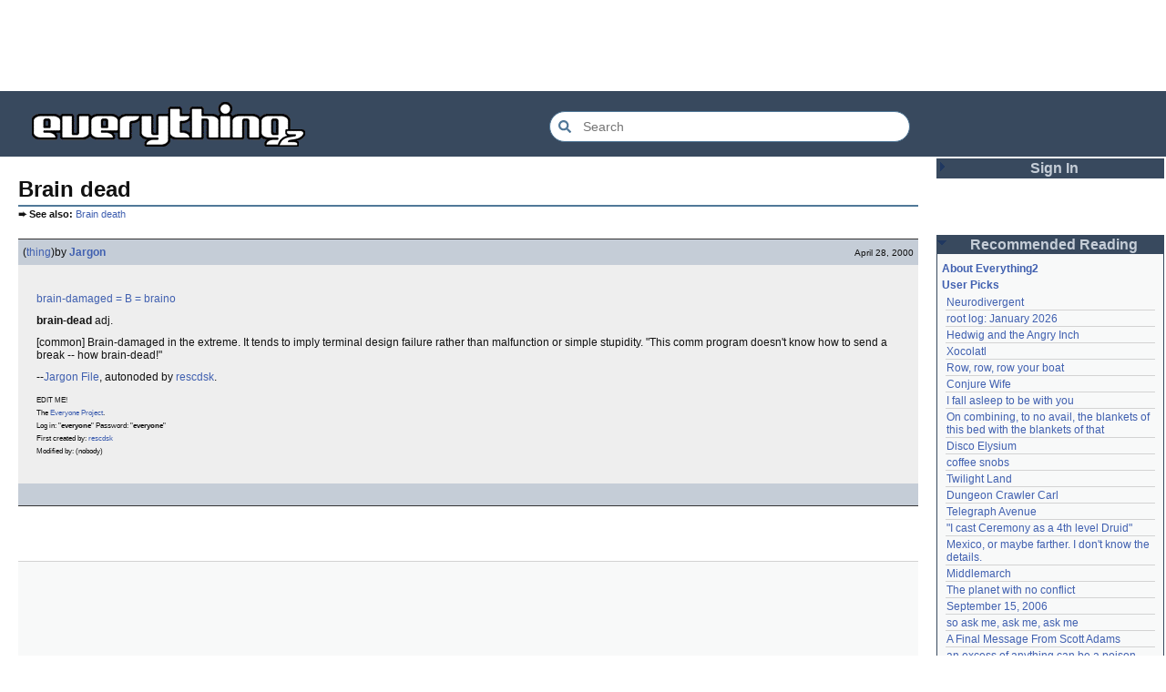

--- FILE ---
content_type: text/html; charset=utf-8
request_url: https://everything2.com/title/Brain+dead
body_size: 6187
content:
<!DOCTYPE html>
<html lang="en">
<head>
<meta charset="utf-8">
<meta http-equiv="X-UA-Compatible" content="IE=Edge" />
<title>Brain dead</title>
<link rel="stylesheet" id="basesheet" type="text/css" href="https://s3-us-west-2.amazonaws.com/deployed.everything2.com/12f701fc1c860c10ddd3467bb16b07723732e55f/br/1973976.css" media="all">
<link rel="stylesheet" id="printsheet" type="text/css" href="https://s3-us-west-2.amazonaws.com/deployed.everything2.com/12f701fc1c860c10ddd3467bb16b07723732e55f/br/2004473.css" media="print">
<base href="https://everything2.com">
<link rel="canonical" href="https://everything2.com/node/e2node/Brain%20dead">
<meta name="robots" content="index,follow">
<meta name="description" content="To be considered brain dead a person must: have a known cause of brain death so that any patient with a reversible condition (such as hypothermia or drug...">
<!-- Open Graph / Facebook -->
<meta property="og:type" content="article">
<meta property="og:url" content="https://everything2.com/node/e2node/Brain%20dead">
<meta property="og:title" content="Brain dead">
<meta property="og:description" content="To be considered brain dead a person must: have a known cause of brain death so that any patient with a reversible condition (such as hypothermia or drug...">
<meta property="og:site_name" content="Everything2">
<meta property="article:published_time" content="2001-06-12 19:25:25">
<!-- Twitter -->
<meta name="twitter:card" content="summary">
<meta name="twitter:title" content="Brain dead">
<meta name="twitter:description" content="To be considered brain dead a person must: have a known cause of brain death so that any patient with a reversible condition (such as hypothermia or drug...">
<link rel="icon" href="https://s3-us-west-2.amazonaws.com/deployed.everything2.com/12f701fc1c860c10ddd3467bb16b07723732e55f/static/favicon.ico" type="image/vnd.microsoft.icon">
<!--[if lt IE 8]><link rel="shortcut icon" href="https://s3-us-west-2.amazonaws.com/deployed.everything2.com/12f701fc1c860c10ddd3467bb16b07723732e55f/static/favicon.ico" type="image/x-icon"><![endif]-->
<link rel="alternate" type="application/atom+xml" title="Everything2 New Writeups" href="/node/ticker/New+Writeups+Atom+Feed">
<meta content="width=device-width,initial-scale=1.0,user-scalable=1" name="viewport">
<!-- Preconnect to external resources for faster loading -->
<link rel="preconnect" href="https://www.googletagmanager.com" crossorigin>
<link rel="dns-prefetch" href="https://www.googletagmanager.com">
<link rel="preconnect" href="https://www.google-analytics.com" crossorigin>
<link rel="dns-prefetch" href="https://www.google-analytics.com">
<link rel="preconnect" href="https://s3-us-west-2.amazonaws.com" crossorigin>
<link rel="dns-prefetch" href="https://s3-us-west-2.amazonaws.com">
<link rel="preconnect" href="https://pagead2.googlesyndication.com" crossorigin>
<link rel="dns-prefetch" href="https://pagead2.googlesyndication.com">
<link rel="preconnect" href="https://googleads.g.doubleclick.net" crossorigin>
<link rel="dns-prefetch" href="https://googleads.g.doubleclick.net">
<link rel="preconnect" href="https://tpc.googlesyndication.com" crossorigin>
<link rel="dns-prefetch" href="https://tpc.googlesyndication.com">
<script async src="https://www.googletagmanager.com/gtag/js?id=G-2GBBBF9ZDK"></script>
<script async src="https://pagead2.googlesyndication.com/pagead/js/adsbygoogle.js?client=ca-pub-0613380022572506" crossorigin="anonymous"></script>
<script type="application/ld+json">{"@graph":[{"potentialAction":{"target":{"urlTemplate":"https://everything2.com/title/{search_term_string}","@type":"EntryPoint"},"query-input":"required name=search_term_string","@type":"SearchAction"},"url":"https://everything2.com/","description":"Everything2 is a community for fiction, nonfiction, poetry, reviews, and more.","name":"Everything2","@type":"WebSite","@id":"https://everything2.com/#website"},{"itemListElement":[{"@type":"ListItem","name":"Home","position":1,"item":"https://everything2.com/"},{"position":2,"@type":"ListItem","name":"Brain dead"}],"@type":"BreadcrumbList"},{"@id":"https://everything2.com/node/e2node/Brain%20dead#webpage","@type":"WebPage","inLanguage":"en-US","name":"Brain dead","url":"https://everything2.com/node/e2node/Brain%20dead","description":"To be considered brain dead a person must: have a known cause of brain death so that any patient with a reversible condition (such as hypothermia or drug...","isPartOf":{"@id":"https://everything2.com/#website"}}],"@context":"https://schema.org"}</script>
</head>
<body class="writeuppage e2node" itemscope itemtype="http://schema.org/WebPage">
<!-- React renders entire page body -->
<div id="e2-react-page-root"></div>
<script id="nodeinfojson">e2 = {"lastCommit":"12f701fc1c860c10ddd3467bb16b07723732e55f","contentData":{"user":{"title":"Guest User","can_cool":0,"is_editor":0,"coolsafety":0,"is_guest":1,"coolsleft":0,"info_authorsince_off":0,"votesafety":0,"node_id":"779713","can_vote":0},"e2node":{"createtime":"2001-06-12T19:16:41Z","title":"Brain dead","author":{"title":"Content Editors","type":"usergroup","node_id":923653},"type":"e2node","node_id":1079024,"locked":0,"softlinks":[{"type":"e2node","node_id":"54737","title":"Braindead","filled":false,"hits":66},{"node_id":"1462226","type":"e2node","title":"Seinfeld curse","filled":true,"hits":14},{"type":"e2node","node_id":"128665","title":"brain stem","filled":false,"hits":13},{"hits":9,"filled":false,"title":"How to survive against humans","type":"e2node","node_id":"1195008"},{"filled":true,"hits":9,"type":"e2node","node_id":"491520","title":"Dead Alive"},{"hits":8,"filled":true,"title":"Brain-damaged","node_id":"17539","type":"e2node"},{"type":"e2node","node_id":"1078908","title":"allotransplantation","filled":true,"hits":7},{"title":"braino","type":"e2node","node_id":"36130","hits":5,"filled":true},{"hits":5,"filled":true,"title":"coma","node_id":"24867","type":"e2node"},{"hits":4,"filled":true,"title":"Pink Floyd Synchronization phenomena","type":"e2node","node_id":"57892"},{"type":"e2node","node_id":"1449264","title":"Brain death","filled":true,"hits":3},{"title":"Physical beings having a spiritual experience","type":"e2node","node_id":"1185651","hits":3,"filled":true},{"hits":3,"filled":true,"title":"Bad Taste","type":"e2node","node_id":"58365"},{"filled":true,"hits":2,"node_id":"2003042","type":"e2node","title":"Suicide watch"},{"hits":2,"filled":true,"title":"George W. Bush's address to the UN General Assembly: September 23, 2003","node_id":"1494784","type":"e2node"},{"hits":2,"filled":true,"title":"Technically it doesn't count","node_id":"1414618","type":"e2node"},{"type":"e2node","node_id":"1254595","title":"Suicidal warning signs","filled":true,"hits":2},{"filled":true,"hits":2,"type":"e2node","node_id":"1207119","title":"Neurospora"},{"node_id":"1094677","type":"e2node","title":"subdural hematoma","filled":true,"hits":2},{"filled":true,"hits":2,"node_id":"715522","type":"e2node","title":"Bubble economy"},{"filled":true,"hits":2,"type":"e2node","node_id":"425244","title":"organ donor's card"},{"title":"Ventilator","node_id":"356158","type":"e2node","hits":2,"filled":true},{"title":"hypothermia","node_id":"161257","type":"e2node","hits":2,"filled":true},{"title":"Bomb the Bass","node_id":"69357","type":"e2node","hits":2,"filled":false}],"createdby":{"title":"melknia","type":"user","node_id":1061695},"orderlock_user":0,"firmlinks":[{"type":"e2node","node_id":1449264,"title":"Brain death"}],"group":[{"publishtime":"2000-04-28T09:28:20Z","createtime":"2000-04-28T09:28:20Z","writeuptype":"thing","doctext":"<p>\r\n [brain damaged|brain-damaged]\r\n  [= B =]\r\n  [braino]\r\n </p>\r\n\r\n<p><b>brain-dead</b> adj. <p>\r\n &#91;common&#93; Brain-damaged in the extreme. \r\n   It tends to imply terminal design failure rather than malfunction\r\n   or simple stupidity.  \"This comm program doesn't know how to send\r\n   a break -- how brain-dead!\"\r\n\r\n</p>\r\n<p>--[Jargon File], autonoded by [rescdsk].\r\n<small><small>\r\n<P>EDIT ME!<BR>\r\nThe [Everyone Project].<BR>\r\nLog in: \"<strong>everyone</strong>\" Password: \"<strong>everyone</strong>\"<BR>\r\nFirst created by: [rescdsk]<BR>\r\nModified by: (nobody)\r\n</small></small>\r\n\r\n","title":"Brain dead (thing)","author":{"is_bot":0,"title":"Jargon","lasttime":"2006-09-23T05:03:49Z","node_id":963438,"hidelastseen":0,"type":"user"},"type":"writeup","node_id":518563},{"node_id":1079030,"type":"writeup","writeuptype":"thing","publishtime":"2001-06-12T19:25:25Z","createtime":"2001-06-12T19:25:25Z","title":"Brain dead (thing)","author":{"node_id":1061695,"hidelastseen":0,"type":"user","is_bot":0,"title":"melknia","lasttime":"2007-05-20T15:30:39Z"},"doctext":"<p>To be considered brain [dead] a person must:</p>\r\n\r\n<ul>\r\n<li>have a known cause of brain death so that any [patient] with a reversible condition (such as [hypothermia] or [drug overdose]) is not declared brain dead accidentally</li>\r\n<li>have no brain [function] </li>\r\n<li>have no [brain stem] [reflex]es (determined by [clinical] tests, the patient cannot [breathe], [cough],[swallow], or [blink], etc.) </li>\r\n<li>have no [voluntary movement]s, such as [gripping] or making sounds </li>\r\n<li>be [apneic] (not breathing on their own) and supported by a [ventilator] (breathing machine)</li>\r\n</ul>\r\n\r\n<p>These conditions must persist when the patient is tested again at a later time. </p>\r\n\r\n<p>Brain death is final.  There is no [recover]y.  The person may look [peaceful], or like they are in a [coma], but they are technically [dead] and will die without life support systems.</p>\r\n\r\n<hr />\r\n\r\n<p><small>Reference: http://www.lhsc.on.ca/transplant/</small></p>\r\n"}]},"type":"e2node","categories":[]},"nodeletorder":["sign_in","recommended_reading","new_writeups"],"developerNodelet":{},"architecture":"aarch64","recaptcha":{"publicKey":"6LeF2BwsAAAAAMrkwFG7CXJmF6p0hV2swBxYfqc2","enabled":true},"reactPageMode":true,"chatterbox":{"miniMessages":[],"messages":[],"roomTopic":"Massive site change may have surfaced various issues. See: [root log: mid-December 2025: Writeup display overhaul], and report any problems. - Publication problems fixed. Thank you -[jaybonci|jb]","roomName":"outside","showMessagesInChatterbox":1},"user":{"node_id":"779713","developer":true,"chanop":false,"guest":true,"title":"Guest User","editor":false,"admin":false,"in_room":"0"},"guest":1,"lastnode_id":null,"node":{"createtime":992373401,"node_id":"1079024","type":"e2node","title":"Brain dead"},"node_id":"1079024","title":"Brain dead","staffpicks":[{"type":"e2node","node_id":"1383894","title":"Get in your car. Do not look back. Monsters are chasing. They're going to attack."},{"node_id":"1393926","type":"e2node","title":"It'll End in Tears"},{"title":"Metro City Chronicles","type":"e2node","node_id":"2033215"},{"type":"e2node","node_id":"1157188","title":"Islam's internal conflict"},{"type":"e2node","node_id":"1931711","title":"The Backyardigans"},{"type":"e2node","node_id":"2070038","title":"Innocence of Muslims"},{"title":"Chess notation","type":"e2node","node_id":"624974"},{"title":"lightning kisses","node_id":"660901","type":"e2node"},{"type":"e2node","node_id":"1730113","title":"Mexican red rice"},{"type":"e2node","node_id":"1061484","title":"a snapshot of time"},{"node_id":"669485","type":"e2node","title":"Smalltown"},{"title":"So charmingly heathen, your skin is like a teardrop on a popsicle","type":"e2node","node_id":"514687"},{"title":"depleted uranium","type":"e2node","node_id":"570295"},{"title":"Moor","node_id":"137572","type":"e2node"},{"node_id":"25927","type":"e2node","title":"Seven words you can never say on television"}],"hasMessagesNodelet":0,"coolnodes":[{"writeupCooled":4,"wu_author":"Oolong","parentTitle":"Neurodivergent","parentNode":2144970,"latest_cool":"2026-01-22 00:03:56","coolwriteups_id":2213206},{"parentTitle":"root log: January 2026","parentNode":2213093,"writeupCooled":6,"wu_author":"jaybonci","coolwriteups_id":2213103,"latest_cool":"2026-01-21 21:40:37"},{"parentTitle":"Hedwig and the Angry Inch","parentNode":578484,"writeupCooled":10,"wu_author":"duckrabbit","coolwriteups_id":1006877,"latest_cool":"2026-01-21 21:11:41"},{"parentTitle":"Xocolatl","parentNode":2054477,"writeupCooled":2,"wu_author":"haqiqat","coolwriteups_id":2054476,"latest_cool":"2026-01-21 13:58:35"},{"wu_author":"Pandeism Fish","latest_cool":"2026-01-21 08:42:24","writeupCooled":4,"parentNode":944588,"parentTitle":"Row, row, row your boat","coolwriteups_id":2213168},{"latest_cool":"2026-01-21 08:20:13","coolwriteups_id":2213066,"wu_author":"Dustyblue","writeupCooled":2,"parentTitle":"Conjure Wife","parentNode":1534051},{"latest_cool":"2026-01-21 07:54:43","writeupCooled":2,"wu_author":"hamster bong","coolwriteups_id":612003,"parentTitle":"I fall asleep to be with you","parentNode":611977},{"wu_author":"Eborea","latest_cool":"2026-01-21 02:44:02","writeupCooled":5,"parentNode":2034305,"parentTitle":"On combining, to no avail, the blankets of this bed with the blankets of that","coolwriteups_id":2034307},{"coolwriteups_id":2213195,"parentTitle":"Disco Elysium","parentNode":2213145,"writeupCooled":1,"latest_cool":"2026-01-20 03:35:19","wu_author":"Dustyblue"},{"parentNode":676472,"parentTitle":"coffee snobs","coolwriteups_id":2213172,"wu_author":"wertperch","writeupCooled":1,"latest_cool":"2026-01-20 03:30:30"},{"parentNode":2213194,"parentTitle":"Twilight Land","coolwriteups_id":2213047,"wu_author":"Dustyblue","writeupCooled":1,"latest_cool":"2026-01-20 03:15:31"},{"wu_author":"Dustyblue","writeupCooled":1,"latest_cool":"2026-01-20 03:12:35","parentNode":2211490,"parentTitle":"Dungeon Crawler Carl","coolwriteups_id":2213193},{"latest_cool":"2026-01-19 22:03:53","coolwriteups_id":2213191,"wu_author":"Glowing Fish","writeupCooled":2,"parentTitle":"Telegraph Avenue","parentNode":88301},{"parentNode":701415,"parentTitle":"\"I cast Ceremony as a 4th level Druid\"","coolwriteups_id":701418,"wu_author":"lawnjart","latest_cool":"2026-01-19 19:33:10","writeupCooled":4},{"coolwriteups_id":2213186,"parentNode":2151966,"parentTitle":"Mexico, or maybe farther. I don't know the details.","writeupCooled":3,"latest_cool":"2026-01-19 19:06:34","wu_author":"panamaus"},{"wu_author":"mpwa","latest_cool":"2026-01-19 12:45:46","writeupCooled":3,"parentNode":386084,"parentTitle":"Middlemarch","coolwriteups_id":1520439},{"latest_cool":"2026-01-19 09:15:21","coolwriteups_id":2056702,"wu_author":"lizardinlaw","writeupCooled":2,"parentTitle":"The planet with no conflict","parentNode":2056747},{"wu_author":"iceowl","latest_cool":"2026-01-19 09:08:58","writeupCooled":4,"parentTitle":"September 15, 2006","parentNode":1833558,"coolwriteups_id":1833807},{"writeupCooled":2,"latest_cool":"2026-01-19 00:24:50","wu_author":"lilah june","coolwriteups_id":2208284,"parentNode":2208285,"parentTitle":"so ask me, ask me, ask me"},{"coolwriteups_id":2213166,"latest_cool":"2026-01-18 17:45:53","parentTitle":"A Final Message From Scott Adams","parentNode":2213187,"wu_author":"Pandeism Fish","writeupCooled":3},{"wu_author":"katallen","writeupCooled":1,"parentTitle":"an excess of anything can be a poison","parentNode":1091992,"latest_cool":"2026-01-18 05:54:09","coolwriteups_id":1092003},{"coolwriteups_id":1299621,"parentTitle":"Fideo seco","parentNode":1299608,"writeupCooled":1,"latest_cool":"2026-01-18 00:05:42","wu_author":"sbeitzel"},{"wu_author":"Webster 1913","writeupCooled":1,"parentNode":1252913,"parentTitle":"Kilkenny cats","latest_cool":"2026-01-17 17:19:57","coolwriteups_id":1916135},{"latest_cool":"2026-01-17 05:04:36","writeupCooled":1,"wu_author":"wertperch","coolwriteups_id":1005953,"parentNode":501062,"parentTitle":"Amchitka Nuclear Tests"},{"coolwriteups_id":1804862,"parentNode":18573,"parentTitle":"Saskatchewan","latest_cool":"2026-01-17 03:17:02","writeupCooled":6,"wu_author":"CanuckErrant"},{"parentNode":2213144,"parentTitle":"root log: January update - Live Search is Live!","coolwriteups_id":2213141,"wu_author":"jaybonci","writeupCooled":6,"latest_cool":"2026-01-17 02:40:53"},{"coolwriteups_id":2213165,"latest_cool":"2026-01-16 14:44:08","parentTitle":"January 15, 2026","parentNode":2213170,"writeupCooled":6,"wu_author":"Oolong"},{"parentTitle":"Saskatchewan","parentNode":18573,"coolwriteups_id":1324834,"wu_author":"Zarah","writeupCooled":5,"latest_cool":"2026-01-16 08:12:55"},{"writeupCooled":4,"latest_cool":"2026-01-16 02:33:33","wu_author":"weroland","coolwriteups_id":2204381,"parentTitle":"National Nothing Day","parentNode":2204380},{"writeupCooled":3,"latest_cool":"2026-01-15 07:28:21","wu_author":"anthropod","coolwriteups_id":1049287,"parentNode":1021609,"parentTitle":"jackfruit"}],"newWriteups":[{"title":"Neurodivergent (idea)","author":{"title":"Oolong","type":"user","node_id":1017738},"writeuptype":"idea","notnew":false,"is_log":false,"is_junk":false,"node_id":"2213206","parent":{"type":"e2node","node_id":2144970,"title":"Neurodivergent"}},{"is_log":false,"notnew":false,"writeuptype":"opinion","author":{"type":"user","node_id":2212534,"title":"Finky"},"title":"A Retrospective on the Dena Against ICE Walkout, One Year Later (opinion)","parent":{"title":"A Retrospective on the Dena Against ICE Walkout, One Year Later","type":"e2node","node_id":2213204},"is_junk":false,"node_id":"2213203"},{"title":"Mindfulword on Hankies (opinion)","author":{"title":"mic_ernst","node_id":2119789,"type":"user"},"writeuptype":"opinion","notnew":false,"is_log":false,"is_junk":false,"node_id":"2213200","parent":{"type":"e2node","node_id":2213201,"title":"Mindfulword on Hankies"}},{"is_log":false,"notnew":false,"writeuptype":"thing","author":{"type":"user","node_id":2068077,"title":"Dustyblue"},"title":"Disco Elysium (thing)","parent":{"type":"e2node","node_id":2213145,"title":"Disco Elysium"},"is_junk":false,"node_id":"2213195"},{"is_junk":false,"node_id":"2213172","parent":{"title":"coffee snobs","type":"e2node","node_id":676472},"author":{"title":"wertperch","type":"user","node_id":958245},"title":"coffee snobs (thing)","notnew":false,"writeuptype":"thing","is_log":false},{"is_junk":false,"node_id":"2213047","parent":{"title":"Twilight Land","node_id":2213194,"type":"e2node"},"author":{"node_id":2068077,"type":"user","title":"Dustyblue"},"title":"Twilight Land (thing)","writeuptype":"thing","notnew":false,"is_log":false},{"is_junk":false,"node_id":"2213193","parent":{"node_id":2211490,"type":"e2node","title":"Dungeon Crawler Carl"},"title":"Dungeon Crawler Carl (thing)","author":{"title":"Dustyblue","type":"user","node_id":2068077},"is_log":false,"writeuptype":"thing","notnew":false},{"is_junk":false,"node_id":"2213066","parent":{"type":"e2node","node_id":1534051,"title":"Conjure Wife"},"title":"Conjure Wife (thing)","author":{"type":"user","node_id":2068077,"title":"Dustyblue"},"is_log":false,"writeuptype":"thing","notnew":false},{"is_log":false,"writeuptype":"review","notnew":false,"title":"Telegraph Avenue (review)","author":{"title":"Glowing Fish","node_id":977360,"type":"user"},"parent":{"type":"e2node","node_id":88301,"title":"Telegraph Avenue"},"node_id":"2213191","is_junk":false},{"is_log":false,"writeuptype":"personal","notnew":false,"author":{"title":"panamaus","node_id":983517,"type":"user"},"title":"Mexico, or maybe farther. I don't know the details. (personal)","parent":{"title":"Mexico, or maybe farther. I don't know the details.","type":"e2node","node_id":2151966},"is_junk":false,"node_id":"2213186"},{"writeuptype":"essay","notnew":false,"is_log":true,"title":"September 15, 2006 (essay)","author":{"type":"user","node_id":1269886,"title":"iceowl"},"parent":{"title":"September 15, 2006","type":"e2node","node_id":1833558},"node_id":"1833807","is_junk":false},{"author":{"title":"Pandeism Fish","node_id":1902455,"type":"user"},"title":"A Final Message From Scott Adams (thing)","is_log":false,"notnew":false,"writeuptype":"thing","node_id":"2213166","is_junk":false,"parent":{"title":"A Final Message From Scott Adams","type":"e2node","node_id":2213187}},{"node_id":"2213182","is_junk":false,"parent":{"type":"e2node","node_id":2213184,"title":"Hotworx"},"title":"Hotworx (place)","author":{"node_id":1505883,"type":"user","title":"savpixie"},"notnew":false,"writeuptype":"place","is_log":false},{"title":"root log: January update - Live Search is Live! (thing)","author":{"title":"Sylvar","node_id":5988,"type":"user"},"is_log":true,"writeuptype":"thing","notnew":false,"is_junk":false,"node_id":"2213173","parent":{"type":"e2node","node_id":2213144,"title":"root log: January update - Live Search is Live!"}},{"parent":{"node_id":944588,"type":"e2node","title":"Row, row, row your boat"},"is_junk":false,"node_id":"2213168","notnew":false,"writeuptype":"thing","is_log":false,"title":"Row, row, row your boat (thing)","author":{"node_id":1902455,"type":"user","title":"Pandeism Fish"}},{"parent":{"node_id":2213170,"type":"e2node","title":"January 15, 2026"},"is_junk":false,"node_id":"2213165","is_log":true,"notnew":false,"writeuptype":"log","title":"January 15, 2026 (log)","author":{"type":"user","node_id":1017738,"title":"Oolong"}},{"parent":{"node_id":2212393,"type":"e2node","title":"Emotive Conjugation"},"node_id":"2213039","is_junk":false,"is_log":false,"writeuptype":"idea","notnew":false,"title":"Emotive Conjugation (idea)","author":{"type":"user","node_id":3473,"title":"teleny"}},{"is_log":false,"notnew":false,"writeuptype":"thing","title":"Black Coffee (thing)","author":{"type":"user","node_id":958245,"title":"wertperch"},"parent":{"type":"e2node","node_id":98029,"title":"Black Coffee"},"is_junk":false,"node_id":"2213158"},{"is_log":false,"writeuptype":"opinion","notnew":false,"author":{"title":"passalidae","node_id":2178478,"type":"user"},"title":"the blurry boundary between immersion and obsession (opinion)","parent":{"title":"the blurry boundary between immersion and obsession","type":"e2node","node_id":2213161},"is_junk":false,"node_id":"2213160"},{"is_junk":false,"node_id":"2213155","parent":{"node_id":2213156,"type":"e2node","title":"root log: January 2026 - Mobile is live, themes resurrected"},"author":{"title":"jaybonci","type":"user","node_id":459692},"title":"root log: January 2026 - Mobile is live, themes resurrected (thing)","is_log":true,"notnew":false,"writeuptype":"thing"},{"node_id":"2213153","is_junk":false,"parent":{"node_id":2213152,"type":"e2node","title":"A Woman's Story"},"author":{"node_id":977360,"type":"user","title":"Glowing Fish"},"title":"A Woman's Story (review)","notnew":false,"writeuptype":"review","is_log":false},{"is_junk":false,"node_id":"2213147","parent":{"node_id":2184246,"type":"e2node","title":"Time cares for us not, though it carries us the path entire."},"title":"Time cares for us not, though it carries us the path entire. (personal)","author":{"node_id":1866071,"type":"user","title":"Auspice"},"notnew":false,"writeuptype":"personal","is_log":false},{"is_log":true,"writeuptype":"log","notnew":false,"author":{"title":"jaybonci","type":"user","node_id":459692},"title":"root log: January update - Live Search is Live! (log)","parent":{"node_id":2213144,"type":"e2node","title":"root log: January update - Live Search is Live!"},"is_junk":false,"node_id":"2213141"},{"is_junk":false,"node_id":"2213143","parent":{"title":"Skurge the Executioner","type":"e2node","node_id":2213142},"author":{"node_id":6339,"type":"user","title":"Jet-Poop"},"title":"Skurge the Executioner (person)","writeuptype":"person","notnew":false,"is_log":false},{"parent":{"title":"notes written by hand","type":"e2node","node_id":1905443},"is_junk":false,"node_id":"2213139","notnew":false,"writeuptype":"poetry","is_log":false,"author":{"title":"Auspice","type":"user","node_id":1866071},"title":"notes written by hand (poetry)"},{"parent":{"type":"e2node","node_id":2213137,"title":"In Chancery"},"is_junk":false,"node_id":"2213138","is_log":false,"notnew":false,"writeuptype":"review","title":"In Chancery (review)","author":{"node_id":977360,"type":"user","title":"Glowing Fish"}},{"parent":{"title":"Sor Juana","node_id":2213122,"type":"e2node"},"node_id":"2213124","is_junk":false,"is_log":false,"writeuptype":"poetry","notnew":false,"author":{"title":"BookReader","type":"user","node_id":1681230},"title":"Sor Juana (poetry)"},{"parent":{"type":"e2node","node_id":2213130,"title":"How to safely ship a trading card"},"is_junk":false,"node_id":"2213129","writeuptype":"how-to","notnew":false,"is_log":false,"author":{"title":"passalidae","type":"user","node_id":2178478},"title":"How to safely ship a trading card (how-to)"},{"writeuptype":"poetry","notnew":false,"is_log":false,"title":"No, I don't miss you (poetry)","author":{"title":"lilah june","type":"user","node_id":2201248},"parent":{"title":"No, I don't miss you","type":"e2node","node_id":2213119},"node_id":"2213006","is_junk":false},{"parent":{"type":"e2node","node_id":2213117,"title":"Tales of Paranoia"},"is_junk":false,"node_id":"2213114","writeuptype":"review","notnew":false,"is_log":false,"author":{"node_id":1455010,"type":"user","title":"JD"},"title":"Tales of Paranoia (review)"},{"is_log":true,"notnew":false,"writeuptype":"log","author":{"type":"user","node_id":2197862,"title":"avebiewa"},"title":"January 6, 2026 (log)","parent":{"title":"January 6, 2026","type":"e2node","node_id":2213113},"node_id":"2213116","is_junk":false},{"parent":{"title":"root log: January 2026","node_id":2213093,"type":"e2node"},"is_junk":false,"node_id":"2213103","is_log":true,"writeuptype":"thing","notnew":false,"author":{"title":"jaybonci","node_id":459692,"type":"user"},"title":"root log: January 2026 (thing)"},{"node_id":"2213104","is_junk":false,"parent":{"type":"e2node","node_id":30088,"title":"Venezuela"},"author":{"node_id":2208334,"type":"user","title":"Peaceful Chicken"},"title":"Venezuela (dream)","is_log":false,"writeuptype":"dream","notnew":false},{"node_id":"2213100","is_junk":false,"parent":{"type":"e2node","node_id":2212850,"title":"root log: December 2025"},"title":"root log: December 2025 (thing)","author":{"type":"user","node_id":838342,"title":"Milen"},"is_log":true,"writeuptype":"thing","notnew":false},{"title":"January 1, 2026 (log)","author":{"type":"user","node_id":2178478,"title":"passalidae"},"is_log":true,"notnew":false,"writeuptype":"log","is_junk":false,"node_id":"2213095","parent":{"title":"January 1, 2026","type":"e2node","node_id":2213091}},{"parent":{"title":"A Fire Upon the Deep","type":"e2node","node_id":515968},"node_id":"2213094","is_junk":false,"is_log":false,"writeuptype":"review","notnew":false,"author":{"node_id":977360,"type":"user","title":"Glowing Fish"},"title":"A Fire Upon the Deep (review)"},{"author":{"type":"user","node_id":1252419,"title":"gate"},"title":"And it's one more good thing that will never be again (fiction)","is_log":false,"writeuptype":"fiction","notnew":false,"is_junk":false,"node_id":"2213090","parent":{"title":"And it's one more good thing that will never be again","node_id":748951,"type":"e2node"}},{"writeuptype":"opinion","notnew":false,"is_log":false,"author":{"type":"user","node_id":4586,"title":"Pseudo_Intellectual"},"title":"Was Inspector Dangerfuck the first webcomic? (opinion)","parent":{"title":"Was Inspector Dangerfuck the first webcomic?","node_id":2213087,"type":"e2node"},"is_junk":false,"node_id":"2213088"},{"is_junk":false,"node_id":"2213083","parent":{"title":"The Pottersville Christmas Interloper","type":"e2node","node_id":2213084},"title":"The Pottersville Christmas Interloper (fiction)","author":{"node_id":1489024,"type":"user","title":"artman2003"},"notnew":false,"writeuptype":"fiction","is_log":false}],"assets_location":"https://s3-us-west-2.amazonaws.com/deployed.everything2.com/12f701fc1c860c10ddd3467bb16b07723732e55f","use_local_assets":"0","display_prefs":{"edn_hideutil":0,"vit_hidemisc":0,"nw_nojunk":false,"vit_hidemaintenance":0,"vit_hidenodeinfo":0,"rtn_hidecwu":0,"vit_hidenodeutil":0,"edn_hideedev":0,"num_newwus":"10","rtn_hidenws":0,"rtn_hideedc":0,"vit_hidelist":0},"nodetype":"e2node","pageheader":{"firmlinks":[{"note":"","node_id":"1449264","title":"Brain death"}]}}</script>
<script src="https://s3-us-west-2.amazonaws.com/deployed.everything2.com/12f701fc1c860c10ddd3467bb16b07723732e55f/br/main.bundle.js" type="text/javascript"></script>
</body>
</html>


--- FILE ---
content_type: text/html; charset=utf-8
request_url: https://www.google.com/recaptcha/api2/aframe
body_size: 265
content:
<!DOCTYPE HTML><html><head><meta http-equiv="content-type" content="text/html; charset=UTF-8"></head><body><script nonce="RCWXe2EdBHG63XNal8yZ1g">/** Anti-fraud and anti-abuse applications only. See google.com/recaptcha */ try{var clients={'sodar':'https://pagead2.googlesyndication.com/pagead/sodar?'};window.addEventListener("message",function(a){try{if(a.source===window.parent){var b=JSON.parse(a.data);var c=clients[b['id']];if(c){var d=document.createElement('img');d.src=c+b['params']+'&rc='+(localStorage.getItem("rc::a")?sessionStorage.getItem("rc::b"):"");window.document.body.appendChild(d);sessionStorage.setItem("rc::e",parseInt(sessionStorage.getItem("rc::e")||0)+1);localStorage.setItem("rc::h",'1769043569048');}}}catch(b){}});window.parent.postMessage("_grecaptcha_ready", "*");}catch(b){}</script></body></html>